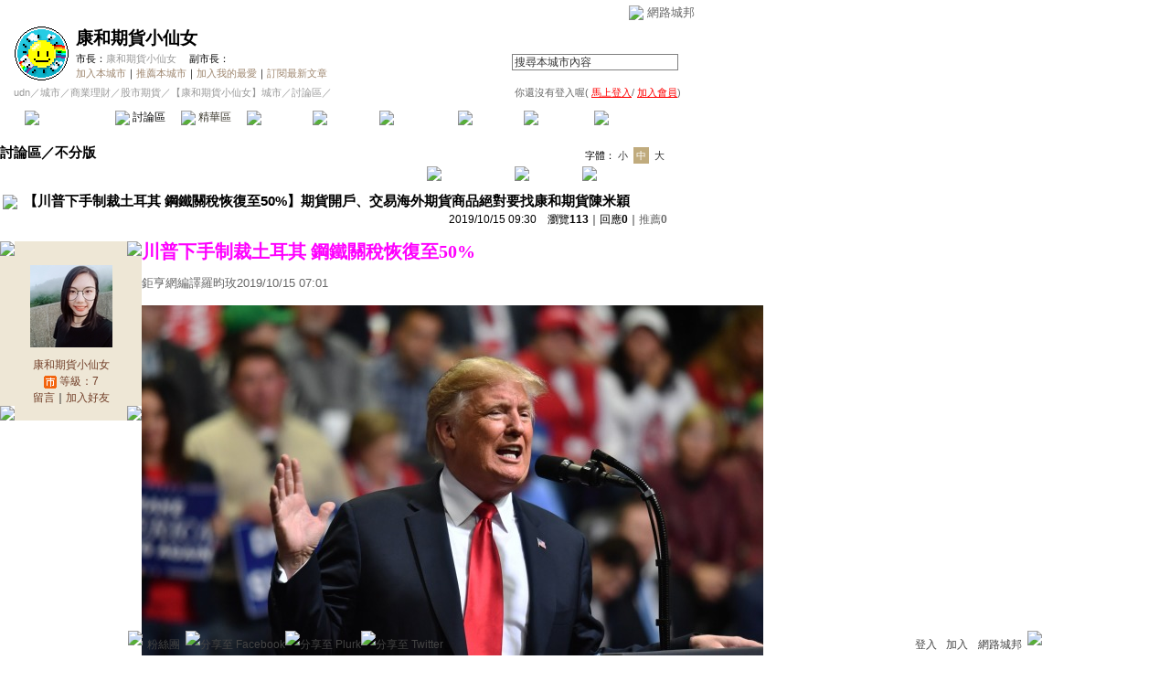

--- FILE ---
content_type: text/html;charset=UTF-8
request_url: https://city.udn.com/75025/6463011
body_size: 13609
content:







<html>
<head>
<meta http-equiv="Content-Type" content="text/html; charset=UTF-8">
<meta http-equiv="imagetoolbar" content="no">
<title>【川普下手制裁土耳其 鋼鐵關稅恢復至50%】期貨開戶、交易海外期貨商品絕對要找康和期貨陳米穎 - 康和期貨小仙女 - udn城市</title>
<link rel="canonical" href="https://city.udn.com/75025/6463011"/>
<link href="/community/img/css/orange02.css" rel="stylesheet" type="text/css">
<script language="JavaScript" type="text/JavaScript">
<!--

function clickIE4(){
if (event.button==2){
return false;
}
}

function clickNS4(e){
if (document.layers||document.getElementById&&!document.all){
if (e.which==2||e.which==3){
return false;
}
}
}

if (document.layers){
document.captureEvents(Event.MOUSEDOWN);
document.onmousedown=clickNS4;
}
else if (document.all&&!document.getElementById){
document.onmousedown=clickIE4;
}

document.oncontextmenu=new Function("return false")

function disableselect(e){
return false
}

function reEnable(){
return true
}

//if IE4+
document.onselectstart=new Function ("return false")

//if NS6
if (window.sidebar){
document.onmousedown=disableselect
document.onclick=reEnable
}

function changeFontSize(type) {
	document.getElementById('fs' + type).className='font-size-over';
	if(type == 'S') {
			size = 13;
			document.getElementById('fsM').className='font-size';
			document.getElementById('fsB').className='font-size';
			setCookie("cityFS","S",false,"/","","","null");
	}
	if(type == 'M') {
			size = 15;
			document.getElementById('fsS').className='font-size';
			document.getElementById('fsB').className='font-size';
			setCookie("cityFS","M",false,"/","","","null");
	}
	if(type == 'B') {
			size = 17;
			document.getElementById('fsS').className='font-size';
			document.getElementById('fsM').className='font-size';
			setCookie("cityFS","B",false,"/","","","null");
	}
	document.getElementById('maintopic').style.fontSize=size+'px';
	document.getElementById('mainbody').style.fontSize=size+'px';
	for (i = 0; i < 0; i++) {
		document.getElementById('reptopic' + i).style.fontSize=size+'px';
		document.getElementById('repbody' + i).style.fontSize=size+'px';
	}
}

function select_all() {
	if(document.manageReplyForm.f_ARTICLE_ID) {
		if(document.manageReplyForm.f_ARTICLE_ID[0]==null) {
			document.manageReplyForm.f_ARTICLE_ID.checked=true;
		} else {
			var len=document.manageReplyForm.f_ARTICLE_ID.length;
			for(var i=0;i<len;i++) {
				document.manageReplyForm.f_ARTICLE_ID[i].checked=true;
			}
		}
	}
}

function cancel_all() {
	if(document.manageReplyForm.f_ARTICLE_ID) {
		if(document.manageReplyForm.f_ARTICLE_ID[0]==null) {
			document.manageReplyForm.f_ARTICLE_ID.checked=false;
		} else {
			var len=document.manageReplyForm.f_ARTICLE_ID.length;
			for(var i=0;i<len;i++) {
				document.manageReplyForm.f_ARTICLE_ID[i].checked=false;
			}
		}
	}
}

function reply() {
	document.funcTopicForm.action = "https://city.udn.com/forum/reply.jsp?no=75025&aid=6463011";
	document.funcTopicForm.submit();
}

function replyto() {
	document.funcTopicForm.action = "https://city.udn.com/forum/reply.jsp?no=75025&aid=6463011&f_AUTHOR=chmiy0905785926&f_AUTHOR_STATUS=C&f_fun=TO&f_AUTHOR_NICK=%E5%BA%B7%E5%92%8C%E6%9C%9F%E8%B2%A8%E5%B0%8F%E4%BB%99%E5%A5%B3";
	document.funcTopicForm.submit();
}

function replyto_rep(author, status) {
	document.funcTopicForm.action = "https://city.udn.com/forum/reply.jsp?no=75025&aid=6463011&f_AUTHOR=" + author + "&f_AUTHOR_STATUS=" + status + "&f_fun=TO";
	document.funcTopicForm.submit();
}

function pushArt( s_url ) {	
	window.location.href = s_url;
}

function forward() {
	document.funcTopicForm.action = "https://city.udn.com/forum/forward.jsp?f_CODE=1768619573145";
	document.funcTopicForm.submit();
}
 
function forward_rep(aid, subject) {
	document.funcTopicForm.f_ARTICLE_ID.value = aid;
	document.funcTopicForm.f_SUBJECT.value = subject;
	document.funcTopicForm.action = "https://city.udn.com/forum/forward.jsp";
	document.funcTopicForm.submit();
}

function printart(aid) {
	document.funcTopicForm.target="_blank";
	document.funcTopicForm.f_ARTICLE_ID.value = aid;
	document.funcTopicForm.action = "https://city.udn.com/forum/print.jsp";
	document.funcTopicForm.submit();
}

function collectart(aid, raid, subj, author) {
	document.addBookmark.f_SITE_NAME.value = subj;
	if ( raid == 0 ) {
		document.addBookmark.f_SITE_URL.value = "https://city.udn.com/75025/" + aid;
	} else {
		document.addBookmark.f_SITE_URL.value = "https://city.udn.com/75025/" + aid + "?raid=" + raid + "#rep" + raid;
	}
	document.addBookmark.f_SITE_MEMO.value = author;
	document.addBookmark.url.value = document.addBookmark.f_SITE_URL.value;
	document.addBookmark.submit();
}

function check() {
	if(document.manageReplyForm.f_ARTICLE_ID) {
		if(document.manageReplyForm.f_ARTICLE_ID[0]==null) {
			if(document.manageReplyForm.f_ARTICLE_ID.checked) return true;
		} else {
			var len=document.manageReplyForm.f_ARTICLE_ID.length;
			for(var i=0;i<len;i++) {
				if(document.manageReplyForm.f_ARTICLE_ID[i].checked) return true;
			}
		}
	}
	return false;
}

function delreply() {
	flag = 0;
	//檢查有無勾選項目
	if(!check()) {
  	alert("請選擇項目");
  	flag = 1;
  }
  if(flag == 0) {
  	document.manageReplyForm.f_fun.value = "DEL";  	
		document.manageReplyForm.action = "https://city.udn.com/forum/delete.jsp";
		document.manageReplyForm.submit();
	}
}

function fontset() {
	if (GetCkValue("cityFS") != "") changeFontSize(GetCkValue("cityFS"));
}

function showDate(dataStr) {
	if(dataStr.length>=16) {
		document.write(dataStr.substring(0,10) + ' ' + dataStr.substring(11,16));
	} else {
		document.write(dataStr);
	}
}

function delRecord( s_url ) {
  if ( !window.confirm( "確定要刪除文章嗎 ?" ) ) return;
  window.location.href=s_url;
}
//-->
</script>
<script language="javascript1.2" src="/js/showpopuptext.js"></script>
<script language="javascript1.2" src="/js/help.js"></script>
<script language="javascript1.2" src="/community/js/cookieSetup.js"></script>
<script language="javascript1.2" src="/community/js/city_tynt.js"></script>

<!-- Begin comScore Tag -->
<script>
  var _comscore = _comscore || [];
  _comscore.push({ c1: "2", c2: "7390954" });
  (function() {
    var s = document.createElement("script"), el = document.getElementsByTagName("script")[0]; s.async = true;
    s.src = (document.location.protocol == "https:" ? "https://sb" : "http://b") + ".scorecardresearch.com/beacon.js";
    el.parentNode.insertBefore(s, el);
  })();
</script>
<noscript>
  <img src="http://b.scorecardresearch.com/p?c1=2&c2=7390954&cv=2.0&cj=1" />
</noscript>
<!-- End comScore Tag -->
<script src="https://p.udn.com.tw/upf/static/common/udn-fingerprint.umd.js?2024112501"></script>
<script>function getCookie(name) {
 var value = "; " + document.cookie;
 var parts = value.split("; " + name + "=");
 if (parts.length == 2) return parts.pop().split(";").shift();
}
var _ga = getCookie('_ga');
var _gaA = _ga.split(".");
var google_id = '';
for (i=2;i<_gaA.length;i++) google_id = google_id+_gaA[i]+'.';
var user_id = getCookie("udnland");
if (typeof user_id === 'undefined') user_id = '';
google_id = google_id.substring(0,google_id.length-1);</script><script>var cat = "[]";
cat = ['blog_city','blog','','',''];
var auth_type = "未登入";
if(user_id != ""){
 auth_type = "已登入_會員";
}
window.dataLayer = window.dataLayer || [];  
dataLayer.push({
 'user_id': user_id,
 'google_id': google_id,
 'cat': cat,
 'content_tag': '',
 'auth_type': auth_type,
 'publication_date': '',
 'content_level':'',
 'ffid': JSON.parse(localStorage.getItem('UDN_FID'))?.FFID,
 'dfid': JSON.parse(localStorage.getItem('UDN_FID'))?.DFID 
});
</script><!-- Data Layer --><!-- Google Tag Manager -->
<script>(function(w,d,s,l,i){w[l]=w[l]||[];w[l].push({'gtm.start':
new Date().getTime(),event:'gtm.js'});var f=d.getElementsByTagName(s)[0],
j=d.createElement(s),dl=l!='dataLayer'?'&l='+l:'';j.async=true;j.src=
'https://www.googletagmanager.com/gtm.js?id='+i+dl;f.parentNode.insertBefore(j,f);
})(window,document,'script','dataLayer','GTM-MZ7WJTV');</script>
<!-- End Google Tag Manager -->
<script>
async function fetchData() {
  try {
    const response = await fetch('/v1/getCK.jsp');
    if (response.ok) {
      return await response.text();
    } else {
      throw new Error('Network response was not ok.');
    }
  } catch (error) {
    console.error('There was a problem with the fetch operation:', error);
  }
}

function analyCookies() {
  let cookies = document.cookie.split(';');
  let cookieList = [];

  for (let i = 0; i < cookies.length; i++) {
    let cookie = cookies[i].trim();
    let [name, value] = cookie.split('=');
    let size = cookie.length;
    cookieList.push({ name, value, size });
  }

  return cookieList;
}

function getTotalCookieSize(cookieList) {
  let totalSize = 0;

  for (let i = 0; i < cookieList.length; i++) {
    totalSize += cookieList[i].size;
  }

  return totalSize;
}

function deleteLargestCookie(cookieList) {
  let largestSize = 0;
  let largestIndex = -1;

  for (let i = 0; i < cookieList.length; i++) {
    if (cookieList[i].size > largestSize) {
      largestSize = cookieList[i].size;
      largestIndex = i;
    }
  }

  if (largestIndex !== -1) {
    document.cookie = cookieList[largestIndex].name + '=; expires=Thu, 01 Jan 1970 00:00:00 UTC; path=/; domain=udn.com;';
  }
}

(async () => {

  let cookieList = analyCookies();
  let totalSize = getTotalCookieSize(cookieList);

  if (totalSize > 7000) {
     await fetchData();   
    deleteLargestCookie(cookieList);
  }
})();

</script>

</head>
<body onLoad="fontset();">

<!-- header start -->

<script language="JavaScript" type="text/JavaScript">
<!--
function MM_reloadPage(init) {  //reloads the window if Nav4 resized
  if (init==true) with (navigator) {if ((appName=="Netscape")&&(parseInt(appVersion)==4)) {
    document.MM_pgW=innerWidth; document.MM_pgH=innerHeight; onresize=MM_reloadPage; }}
  else if (innerWidth!=document.MM_pgW || innerHeight!=document.MM_pgH) location.reload();
}
MM_reloadPage(true);
//-->
</script>
<script language="JavaScript" type="text/JavaScript">
<!--
function MM_findObj(n, d) { //v4.01
  var p,i,x;  if(!d) d=document; if((p=n.indexOf("?"))>0&&parent.frames.length) {
    d=parent.frames[n.substring(p+1)].document; n=n.substring(0,p);}
  if(!(x=d[n])&&d.all) x=d.all[n]; for (i=0;!x&&i<d.forms.length;i++) x=d.forms[i][n];
  for(i=0;!x&&d.layers&&i<d.layers.length;i++) x=MM_findObj(n,d.layers[i].document);
  if(!x && d.getElementById) x=d.getElementById(n); return x;
}

function MM_showHideLayers() { //v6.0
  var i,p,v,obj,args=MM_showHideLayers.arguments;
  for (i=0; i<(args.length-2); i+=3) if ((obj=MM_findObj(args[i]))!=null) { v=args[i+2];
    if (obj.style) { obj=obj.style; v=(v=='show')?'visible':(v=='hide')?'hidden':v; }
    obj.visibility=v; }
}
//-->
</script>
<script language="JavaScript1.2" src="https://g.udn.com/community/js/js2007/style_display.js"></script>
<div id="container">
<div id="top_bg"></div>
<div id="top"> 
    <table border="0" cellspacing="0" cellpadding="0" id="top_bar">
      <tr> 
        <td width="480"><div id="ad_link"><iframe id="AdFrame" marginwidth="0" marginheight="0" frameborder="0" scrolling="no" src="https://g.udn.com.tw/html/ad_path.htm" width="460" height="25" allowTransparency></iframe></div></td>
        <td><a href="http://udn.com"><img src="https://g.udn.com/community/img/common_all/logo_icon.gif" border="0" align="absmiddle"></a> 
          <span id="common"><a href="http://blog.udn.com" title="原導覽選單已整合至下方置底工具列，歡迎多加使用！">網路城邦</a></span></span></td>
      </tr>
    </table>
</div>
</div>
<table width="760" border="0" cellpadding="0" cellspacing="0"> 
<tr> 
<td width="15"></td> 
<td>
<table width="730" border="0" cellpadding="0" cellspacing="0" class="font-size11"> 
<tr> 
<td height="28" colspan="2"></td> 
</tr> 
<tr> 
<td>
<table border="0" cellpadding="0" cellspacing="0" class="font-size11"> 
<tr> 
<td rowspan="3"><a href="https://city.udn.com/24825" class="nav">

<img src="https://g.udn.com.tw/community/img/city_all/cityimg/nat_d01_l.gif" alt="回本城市首頁" width="60" height="60" border="0">

</a></td> 
<td width="8" rowspan="3"></td> 
<td valign="bottom" class="font-size19"><a href="https://city.udn.com/24825" class="city-name">康和期貨小仙女</a></td>
</tr> 

<tr>
<td valign="top" class="no-nl"><font class="main-text">市長：</font><a href="https://blog.udn.com/chmiy0905785926/detail" class="city-text1" alt="chmiy0905785926">康和期貨小仙女</a>
　<font class="main-text">副市長：</font>

</td>
</tr>

<script language="JavaScript" type="text/JavaScript">
<!--
function member_out() {
  if ( window.confirm( "確定要退出城市嗎?" ) != true ) return;
  window.location.href= "https://city.udn.com/member_out.jsp?f_GID=24825&f_CODE=1768619573146";
}
//-->
</script>
<tr> 
<td valign="top" class="city-text2"><a href="https://city.udn.com/apply.jsp?gid=24825" class="city-text2">加入本城市</a><a href="javascript:;" onClick="h('20103')"><img style="display:none" src="https://g.udn.com/community/img/common_all/help.gif" hspace="3" align="absmiddle" border="0"></a><span class="main-text">｜</span><a href="https://city.udn.com/push_city.jsp?gid=24825&176861=1768619573146" class="city-text2">推薦本城市</a><a href="javascript:;" onClick="h('20106')"><img style="display:none" src="https://g.udn.com/community/img/common_all/help.gif" hspace="3" align="absmiddle" border="0"></a><span class="main-text">｜</span><a href="javascript:window.location.href='https://blog.udn.com/favor/post.jsp?gid=24825&url='+window.location.href" class="city-text2">加入我的最愛</a><a href="javascript:;" onClick="h('11301')"><img style="display:none" src="https://g.udn.com/community/img/common_all/help.gif" hspace="3" align="absmiddle" border="0"></a><span class="main-text">｜</span><a href="https://blog.udn.com/order_city.jsp?gid=24825&f_CODE=1768619573146" class="city-text2">訂閱最新文章</a><a href="javascript:;" onClick="h('11501')"><img style="display:none" src="https://g.udn.com/community/img/common_all/help.gif" hspace="3" align="absmiddle" border="0"></a></td> 
</tr>  
</table></td> 
<td align="right" valign="top" class="font-size11">
<table border="0" cellpadding="0" cellspacing="0" class="font-size11"> 
<form name="form1" method="post" action="https://city.udn.com/search/search.jsp"> 
<tr> 
<td height="31" colspan="5"></td> 
</tr> 
<tr align="right"> 
<td colspan="5" valign="bottom" nowrap class="nav">
                    <input name="Keywords" type="text" class="inputs" id="Keywords" onFocus="if(this.value.indexOf('輸')!=-1) if(this.style.backgroundColor='#FFFCE5')this.value=''" onBlur="if(this.value=='') if(this.style.backgroundColor='#FFFFFF')this.value='輸入關鍵字搜尋本城市內容'" onMouseOver="this.focus()" value="搜尋本城市內容" size="24"> 
<INPUT TYPE=HIDDEN NAME="cityblog" VALUE="康和期貨小仙女">
<input name="dtime" type="hidden" value="all" >
<input name="select" type="hidden" value="9" >
<input name="header_go" type="image" src="https://g.udn.com/community/img/common_orange02/header_go.gif" border="0" align="absmiddle"><a href="javascript:;" onClick="h('12104')"><img style="display:none" src="https://g.udn.com/community/img/common_all/help.gif" hspace="3" align="absmiddle" border="0"></a></td> 
</tr> 
</form> 
</table>
</td> 
</tr> 
<tr> 
<td height="5" colspan="2"></td> 
</tr> 
<tr> 
<td colspan="2">
<table width="100%" border="0" cellpadding="0" cellspacing="0" class="font-size11"> 
<tr> 
<td class="city-text"><a href="http://udn.com/" class="city-text1">udn</a>／<a href="https://city.udn.com" class="city-text1">城市</a>／<a href="https://city.udn.com/category.jsp?f_TYPE=gb" class="city-text1">商業理財</a>／<a href="https://city.udn.com/category.jsp?f_TYPE=gb2" class="city-text1">股市期貨</a>／<a href="https://city.udn.com/24825" class="city-text1">【康和期貨小仙女】城市</a>／討論區／</td>
<td align="right" class="nav">你還沒有登入喔(
<a href="javascript:window.location.href='http://member.udn.com/member/login.jsp?site=city&redirect='+window.location.href" class="nav"><span class="manage">馬上登入</span></a>/
<a href="http://member.udn.com/member/ShowMember" class="nav"><span class="manage">加入會員</span></a>)
<a href="javascript:;" onClick="h('10102')"><img style="display:none" src="https://g.udn.com/community/img/common_all/help.gif" hspace="3" align="absmiddle" border="0"></a></td> 
</tr> 
</table>
</td> 
</tr> 
<tr> 
<td height="2" colspan="2"></td> 
</tr> 
</table>
</td> 
<td width="15"></td> 
</tr> 
<tr> 
<td width="15" background="https://g.udn.com/community/img/city_orange02/menus_bg.gif"></td> 
<td>
<table width="100%" border="0" cellpadding="0" cellspacing="0" class="font-size12"> 
<tr align="center"> 
<td height="35" class="menus-bg" onClick="window.open('https://city.udn.com/24825','_self');" onMouseOver="this.className='menus-bg-over'" onMouseOut="this.className='menus-bg'"><img src="https://g.udn.com/community/img/common_orange02/arrow.gif" align="absmiddle"> 本城市首頁</td> 
<td class="menus-bg-over" onClick="window.open('https://city.udn.com/75025/forum','_self');" ><img src="https://g.udn.com/community/img/common_orange02/arrow.gif" align="absmiddle"> 討論區</td> 
<td class="menus-bg-na" ><img src="https://g.udn.com/community/img/common_orange02/arrow.gif" align="absmiddle"> 精華區</td> 
<td class="menus-bg" onClick="window.open('https://city.udn.com/24825/vote','_self');" onMouseOver="this.className='menus-bg-over'" onMouseOut="this.className='menus-bg'"><img src="https://g.udn.com/community/img/common_orange02/arrow.gif" align="absmiddle"> 投票區</td> 
<td class="menus-bg" onClick="window.open('https://city.udn.com/24825/album','_self');" onMouseOver="this.className='menus-bg-over'" onMouseOut="this.className='menus-bg'"><img src="https://g.udn.com/community/img/common_orange02/arrow.gif" align="absmiddle"> 影像館</td> 
<!--
<td class="menus-bg" onClick="window.open('https://city.udn.com/file/index.jsp?gid=24825','_self');" onMouseOver="this.className='menus-bg-over'" onMouseOut="this.className='menus-bg'"><img src="https://g.udn.com/community/img/common_orange02/arrow.gif" align="absmiddle"> 檔案庫</td>
--> 
<td class="menus-bg" onClick="window.open('https://city.udn.com/24825/link','_self');" onMouseOver="this.className='menus-bg-over'" onMouseOut="this.className='menus-bg'"><img src="https://g.udn.com/community/img/common_orange02/arrow.gif" align="absmiddle"> 推薦連結</td> 
<!--<td class="menus-bg" onClick="window.open('####','_self');" onMouseOver="this.className='menus-bg-over'" onMouseOut="this.className='menus-bg'"><img src="https://g.udn.com/community/img/common_orange02/arrow.gif" align="absmiddle"> 行事曆</td> -->
<td class="menus-bg" onClick="window.open('https://city.udn.com/24825/board','_self');" onMouseOver="this.className='menus-bg-over'" onMouseOut="this.className='menus-bg'"><img src="https://g.udn.com/community/img/common_orange02/arrow.gif" align="absmiddle"> 公告區</td> 
<td class="menus-bg" onClick="window.open('https://city.udn.com/24825/guestbook','_self');" onMouseOver="this.className='menus-bg-over'" onMouseOut="this.className='menus-bg'"><img src="https://g.udn.com/community/img/common_orange02/arrow.gif" align="absmiddle"> 訪客簿</td> 
<td class="menus-bg" onClick="window.open('https://city.udn.com/24825/cityhall','_self');" onMouseOver="this.className='menus-bg-over'" onMouseOut="this.className='menus-bg'"><img src="https://g.udn.com/community/img/common_orange02/arrow.gif" align="absmiddle"> 市政中心 <span class="font-size10" alt="待處理事件">(0)</span></td> 
</tr> 
</table>
</td> 
<td width="15" background="https://g.udn.com/community/img/city_orange02/menus_bg.gif"></td> 
</tr> 
<tr>
<td height="5" colspan="3"></td>
</tr>
</table> 
<map name="code" id="code">
<kanhanbypass><area shape="rect" coords="0,3,13,16" href="http://blog.udn.com/"></kanhanbypass>
<area shape="rect" coords="23,3,36,16" href="http://gb.udn.com/gb/blog.udn.com">
</map>


<!-- header end -->

<!-- main start -->
<table width="760" border="0" cellspacing="0" cellpadding="0">
<tr>
<td width="15" rowspan="2"></td> 
<td>
<!-- 換頁 start -->
<table width="730" border="0" cellpadding="0" cellspacing="0" class="font-size11">
<tr>
<td height="5" colspan="2"></td>
</tr>
<tr valign="bottom">

<td class="font-size15"><a href="https://city.udn.com/75025/forum" class="main-topic">討論區</a><a href="javascript:;" onClick="h('20201')"><img style="display:none" src="https://g.udn.com/community/img/common_all/help.gif" hspace="3" align="absmiddle" border="0"></a><span class="main-topic">／</span><a href="https://city.udn.com/75025/forum?cate_no=112351" class="main-topic">不分版</a><a href="javascript:;" onClick="h('20202')"><img style="display:none" src="https://g.udn.com/community/img/common_all/help.gif" hspace="3" align="absmiddle" border="0"></a></td>
<td align="right" class="main-text">字體：<a href="javascript:changeFontSize('S');" class="font-size" id="fsS">小</a> <a href="javascript:changeFontSize('M');" class="font-size-over" id="fsM">中</a> <a href="javascript:changeFontSize('B');" class="font-size" id="fsB">大</a><a href="javascript:;" onClick="h('12108')"><img style="display:none" src="https://g.udn.com/community/img/common_all/help.gif" hspace="3" align="absmiddle" border="0"></a></td>
</tr>
<tr>
<td height="3" colspan="2"></td>
</tr>
<tr>
<td colspan="2" align="right" class="main-text">
<a href="https://city.udn.com/forum/to_article.jsp?to=prev&no=75025&aid=6463011&tpno=-1&cate_no=0" class="nav"><img src="https://g.udn.com/community/img/common_orange02/page_pre.gif" alt="上一個討論主題" border="0" align="absmiddle"></a>
<a href="https://city.udn.com/75025/forum?cate_no=0&pno=" class="nav"><img src="https://g.udn.com/community/img/common_orange02/page_list.gif" alt="回文章列表" border="0" align="absmiddle"></a> 
<a href="https://city.udn.com/forum/to_article.jsp?to=next&no=75025&aid=6463011&tpno=-1&cate_no=0" class="nav"><img src="https://g.udn.com/community/img/common_orange02/page_next.gif" alt="下一個討論主題" border="0" align="absmiddle"></a>
</td>
</tr>

<tr>
<td height="5" colspan="2"></td>
</tr>
<tr> 
<td height="1" colspan="2" background="https://g.udn.com/community/img/common_all/line_dot.gif"></td> 
<tr>
<td height="5" colspan="2"></td>
</tr>
</table>
<!-- 換頁 end-->

<!-- 主題文章 start -->
<!-- 主題文章標題 start -->
<table width="730" border="0" cellpadding="0" cellspacing="0" class="font-size15">
<tr valign="bottom">
<td colspan="2" class="main-topic"> 

<img src="https://g.udn.com/community/img/common_all/emotion/udn001.gif" align="absmiddle" hspace="3">

<span id="maintopic">【川普下手制裁土耳其 鋼鐵關稅恢復至50%】期貨開戶、交易海外期貨商品絕對要找康和期貨陳米穎
</span>
</td>
</tr>
<tr class="font-size12">

<td align="right" class="main-text" nowrap><script>showDate("2019/10/15 09:30:23 09:30:23")</script>　瀏覽<strong>113</strong><a href="javascript:;" onClick="h('20203')"><img style="display:none" src="https://g.udn.com/community/img/common_all/help.gif" hspace="3" align="absmiddle" border="0"></a>｜回應<strong>0</strong><a href="javascript:;" onClick="h('10207')"><img style="display:none" src="https://g.udn.com/community/img/common_all/help.gif" hspace="3" align="absmiddle" border="0"></a>｜<a href="https://city.udn.com/rank/forum_rank.jsp?f_ORDER_BY=P" class="main-text">推薦<strong>0</strong></a><a href="javascript:;" onClick="h('10208')"><img style="display:none" src="https://g.udn.com/community/img/common_all/help.gif" hspace="3" align="absmiddle" border="0"></a></td>
</tr>
</table>
<!-- 主題文章標題 end -->
<!-- 主題文章內文 start -->
<table width="730" border="0" cellpadding="0" cellspacing="0" class="font-size15">
<tr> 
<td height="15" colspan="2"></td>
</tr>
<tr> 
<td width="170" valign="top">
<table width="155" border="0" cellpadding="0" cellspacing="0" class="font-size12">
<tr> 
<td width="10" height="10" valign="top"><img src="https://g.udn.com/community/img/common_orange02/corner_a01.gif"></td>
<td class="panel-bg"></td>
<td width="10" height="10" align="right" valign="top"><img src="https://g.udn.com/community/img/common_orange02/corner_a02.gif"></td>
</tr>
<tr class="panel-bg"> 
<td></td>
<td align="center"><a href="https://blog.udn.com/chmiy0905785926" class="nav"><img src="https://g.udn.com.tw/upfiles/B_CH/chmiy0905785926/PSN_MAIN/f_chmiy0905785926_2.jpg" width="90" height="90" vspace="10" border="0"></a><br>
<a href="https://blog.udn.com/chmiy0905785926/detail" class="panel-text" alt="chmiy0905785926">康和期貨小仙女</a><br>
<span class="panel-text">
<img src="/community/img/city_orange02/user_citizen.gif" width="14" height="14" align="absmiddle"> 
等級：7</span><br>
<a href="https://blog.udn.com/guestbook/post.jsp?uid=chmiy0905785926" class="panel-text">留言</a>｜<a href="javascript:window.location.href='https://blog.udn.com/friend/post.jsp?addid=chmiy0905785926&url='+window.location.href" class="panel-text">加入好友</a></td>
<td></td>
</tr>
<tr> 
<td width="10" height="10" valign="bottom"><img src="https://g.udn.com/community/img/common_orange02/corner_a03.gif"></td>
<td class="panel-bg"></td>
<td width="10" height="10" align="right" valign="bottom"><img src="https://g.udn.com/community/img/common_orange02/corner_a04.gif"></td>
</tr>
</table>
</td>
<td width="560" valign="top" class="main-title"><span id="mainbody">
<p style="margin:0px 0px 1em;padding:0px;color:#666666;font-size:13px;font-family:&#39;helvetica&#39; , &#39;arial&#39; , &#39;lihei pro&#39; , &#39;pmingliu&#39; , sans-serif"><span style="color:#ff00ff"><strong><span style="font-size:20px"><span style="font-family:&#39;新細明體&#39;">川普下手制裁土耳其 鋼鐵關稅恢復至50%</span></span></strong></span></p>
<p style="margin:0px 0px 1em;padding:0px;color:#666666;font-size:13px;font-family:&#39;helvetica&#39; , &#39;arial&#39; , &#39;lihei pro&#39; , &#39;pmingliu&#39; , sans-serif">鉅亨網編譯羅昀玫2019/10/15 07:01</p>
<p style="margin:0px 0px 1em;padding:0px;color:#666666;font-size:13px;font-family:&#39;helvetica&#39; , &#39;arial&#39; , &#39;lihei pro&#39; , &#39;pmingliu&#39; , sans-serif"><span class="cke_widget_wrapper cke_widget_inline cke_image_nocaption cke_widget_selected"><img src="https://cimg.cnyes.cool/prod/news/4395925/l/9106cbdc60a64ef92255c3d219613e5f.jpg" title="" class="cke_widget_element" /><span class="cke_image_resizer" title="拖曳以改變大小">​</span></span></p>
<p>美國總統川普週一 (14 日) 簽署了一項制裁土耳其現任和前任官員的行政命令&#xff0c;並將土耳其鋼鐵關稅提高 50% (即 5 月下調關稅前的水平) &#xff0c;立即中止了與土國的貿易談判。</p>
<p>川普發布一份聲明表示&#xff1a;「如果土耳其領導人繼續走這條危險和破壞性的道路&#xff0c;我準備迅速摧毀土耳其的經濟。」</p>
<p>川普提到&#xff0c;這項行政命令將使美國能夠對可能參與侵犯人權行為的現任或前任土耳其官員實施制裁&#xff0c;他將批准諸如封鎖財產、禁止入境美國等制裁措施。</p>
<p>川普將土耳其進口鋼材關稅提高 50%&#xff0c;並立即停止與土耳其對 1000 億美元貿易協議進行的談判。</p>
<p>早前&#xff0c;法國和德國宣布向土國停止提供軍事和情報援助&#xff0c;歐盟警告土耳其將實施制裁。</p>
<p>土耳其對敘利亞東北部發動進攻後&#xff0c;土耳其軍方稱&#xff0c;跨境軍事進攻已導致數百名恐怖分子死亡。</p>
<p>受此美歐相繼對土國採取行動影響&#xff0c;土耳其里拉走跌&#xff0c;截稿前暫報 1 美元兌 5.9283 里拉。</p>
<p style="margin:0px 0px 1em;padding:0px;color:#666666;font-size:13px;font-family:&#39;helvetica&#39; , &#39;arial&#39; , &#39;lihei pro&#39; , &#39;pmingliu&#39; , sans-serif">資料來源: <a href="https://news.cnyes.com/news/id/4395925?exp&#61;a" style="color:#0782c1">https://news.cnyes.com/news/id/4395925?exp&#61;a</a></p>
<p style="margin:0px 0px 1em;padding:0px;color:#666666;font-size:13px;font-family:&#39;helvetica&#39; , &#39;arial&#39; , &#39;lihei pro&#39; , &#39;pmingliu&#39; , sans-serif"></p>
<p style="margin:0px 0px 1em;padding:0px;color:#666666;font-size:13px;font-family:&#39;helvetica&#39; , &#39;arial&#39; , &#39;lihei pro&#39; , &#39;pmingliu&#39; , sans-serif"></p>
<p style="margin:0px 0px 1em;padding:0px;color:#666666;font-size:13px;font-family:&#39;helvetica&#39; , &#39;arial&#39; , &#39;lihei pro&#39; , &#39;pmingliu&#39; , sans-serif"></p>
<p style="margin:0px 0px 1em;padding:0px;color:#666666;font-size:13px;font-family:&#39;helvetica&#39; , &#39;arial&#39; , &#39;lihei pro&#39; , &#39;pmingliu&#39; , sans-serif"><span style="font-family:&#39;helvetica&#39; , &#39;arial&#39; , &#39;lihei pro&#39; , &#39;pmingliu&#39; , sans-serif">&lt;以上為新聞轉貼&#xff0c;不代表任何投資建議&gt;</span></p>
<p></p>
<div class="fb-quote fb_iframe_widget" style="margin:0px;padding:0px;display:inline-block;position:absolute;font-size:13px;background:transparent;letter-spacing:1px;font-family:&#39;meiryo&#39; , &#39;meiryo ui&#39; , &#39;microsoft jhenghei ui&#39; , &#39;microsoft jhenghei&#39; , sans-serif;border:none;outline:0px;vertical-align:baseline;left:693px"></div>
<div class="fb-quote fb_iframe_widget" style="margin:0px;padding:0px;display:inline-block;position:absolute;font-size:13px;background:transparent;letter-spacing:1px;font-family:&#39;meiryo&#39; , &#39;meiryo ui&#39; , &#39;microsoft jhenghei ui&#39; , &#39;microsoft jhenghei&#39; , sans-serif;border:none;outline:0px;vertical-align:baseline;left:714px"></div>
<p></p>
<p style="margin:0px 0px 1em;padding:0px;color:#666666;font-size:13px;font-family:&#39;helvetica&#39; , &#39;arial&#39; , &#39;lihei pro&#39; , &#39;pmingliu&#39; , sans-serif"><span style="color:#46871a"><strong><span style="font-size:24px">各種國外期貨商品手續費降價優惠活動!!等您來問!!!</span></strong></span></p>
<p style="margin:0px 0px 1em;padding:0px;color:#666666;font-size:13px;font-family:&#39;helvetica&#39; , &#39;arial&#39; , &#39;lihei pro&#39; , &#39;pmingliu&#39; , sans-serif"><strong>小道瓊手續費 摩台指手續費 A50指數 小日經期貨 輕原油手續費</strong></p>
<p style="margin:0px 0px 1em;padding:0px;color:#666666;font-size:13px;font-family:&#39;helvetica&#39; , &#39;arial&#39; , &#39;lihei pro&#39; , &#39;pmingliu&#39; , sans-serif"><strong>澳幣期貨 小歐元期貨 農產品類 能源類</strong></p>
<p style="margin:0px 0px 1em;padding:0px;color:#666666;font-size:13px;font-family:&#39;helvetica&#39; , &#39;arial&#39; , &#39;lihei pro&#39; , &#39;pmingliu&#39; , sans-serif"><span style="color:#000000"><strong><span style="font-size:20px"><span style="background-color:#fca544">想了解海外期貨訊息或洽詢手續費優惠價</span></span></strong></span></p>
<p style="margin:0px 0px 1em;padding:0px;color:#666666;font-size:13px;font-family:&#39;helvetica&#39; , &#39;arial&#39; , &#39;lihei pro&#39; , &#39;pmingliu&#39; , sans-serif"><span style="color:#000000"><strong><span style="font-size:20px"><span style="background-color:#fca544">請加LINE:chmiy 或撥打電話0905785926</span></span></strong></span></p>
<p style="margin:0px 0px 1em;padding:0px;color:#666666;font-size:13px;font-family:&#39;helvetica&#39; , &#39;arial&#39; , &#39;lihei pro&#39; , &#39;pmingliu&#39; , sans-serif"><strong><span style="font-size:24px"><a href="http://line.me/ti/p/kSnP9tqHcA" target="_blank" style="color:#0099ff"><span style="color:#ff0000">點此光速洽詢【價降優惠活動-海外期貨手續費】</span></a></span></strong><a href="http://line.me/ti/p/kSnP9tqHcA" target="_blank" style="color:#0099ff"><strong><span style="color:#ff0000"><span style="font-size:24px">:</span></span></strong></a><span style="font-size:24px"><a href="http://line.me/ti/p/kSnP9tqHcA" style="color:#0099ff">http://line.me/ti/p/kSnP9tqHcA</a></span></p>
<p style="margin:0px 0px 1em;padding:0px;color:#666666;font-family:&#39;verdana&#39;;font-size:small">❀康和期貨股份有限公司❀</p>
<p style="margin:0px 0px 1em;padding:0px;color:#666666;font-family:&#39;verdana&#39;;font-size:small">業務員&#xff1a;陳米穎</p>
<p style="margin:0px 0px 1em;padding:0px;color:#666666;font-family:&#39;verdana&#39;;font-size:small">手機&#xff1a;0905-785-926</p>
<p style="margin:0px 0px 1em;padding:0px;color:#666666;font-family:&#39;verdana&#39;;font-size:small">專線&#xff1a;02-2717-0551</p>
<p style="margin:0px 0px 1em;padding:0px;color:#666666;font-family:&#39;verdana&#39;;font-size:small">電話&#xff1a;02-2717-1339分機&#xff1a;362</p>
<p style="margin:0px 0px 1em;padding:0px;color:#666666;font-family:&#39;verdana&#39;;font-size:small">Line ID&#xff1a;chmiy</p>
<p style="margin:0px 0px 1em;padding:0px;color:#666666;font-family:&#39;verdana&#39;;font-size:small">E-mail&#xff1a;mi-ying.chen&#64;concords.com.tw</p>
<p style="margin:0px 0px 1em;padding:0px;color:#666666;font-family:&#39;verdana&#39;;font-size:small">地址:台北市松山區復興北路143號5樓</p>
<p style="margin:0px 0px 1em;padding:0px;color:#666666;font-family:&#39;verdana&#39;;font-size:small">期貨商許可證照字號:107年金管期總字第004號</p>
<p style="margin:0px 0px 1em;padding:0px;color:#666666;font-family:&#39;verdana&#39;;font-size:small">【警語】</p>
<p style="margin:0px 0px 1em;padding:0px;color:#666666;font-family:&#39;verdana&#39;;font-size:small">1.在交易極為活絡情況下&#xff0c;撮合之價格上下變動可能會相當迅速&#xff0c;系統可能無法立即判別執行或延遲執行&#xff0c;交易人需自行負責其風險。</p>
<p style="margin:0px 0px 1em;padding:0px;color:#666666;font-family:&#39;verdana&#39;;font-size:small">2.康和所提供之即時報價資訊&#xff0c;不代表勸誘投資人進行期貨交易&#xff0c;且不保證此資料之正確性及完整性。</p>
<div class="fb-quote fb_iframe_widget" style="margin:0px;padding:0px;display:inline-block;position:absolute;font-size:13px;background:transparent;letter-spacing:1px;font-family:&#39;meiryo&#39; , &#39;meiryo ui&#39; , &#39;microsoft jhenghei ui&#39; , &#39;microsoft jhenghei&#39; , sans-serif;border:none;outline:0px;vertical-align:baseline;left:534px"></div>
<p style="margin:0px 0px 1em;padding:0px;color:#666666;font-family:&#39;verdana&#39;;font-size:small">3.使用本公司的電子下單系統交易委託買賣&#xff0c;遇系統斷線、斷電、網路壅塞等阻礙&#xff0c;致使委託買賣無法傳送或接收或時間延遲&#xff0c;請改採人工委託方式&#xff0c;並請投資人自行評估電子交易風險。</p>
<p style="margin:0px 0px 1em;padding:0px;color:#666666;font-family:&#39;verdana&#39;;font-size:small">4.為避免因流動性問題以致成交價偏離市場合理價格&#xff0c;本公司不接受國內選擇權契約買方以市價委託&#xff0c;請投資人改以限價委託。</p>
<p style="margin:0px 0px 1em;padding:0px;color:#666666;font-family:&#39;verdana&#39;;font-size:small">5.( 停利停損觸發價相關功能)臺灣期交所並無提供觸價下單或條件式下單等委託方式,觸價下單或條件式下單之功能乃建置於本公司所提供之下單軟體內&#xff0c;由期貨交易人於自身電腦作設定&#xff0c;於條件觸發後提示交易。期貨交易人必須先簽署相關風險預告書&#xff0c;並清楚了解網路交易如遇網路斷線或自身電腦運作異常時&#xff0c;仍可能導致上述功能無法執行或異常執行之風險。</p>
			<hr>
			康和期貨陳米穎【手續費洽詢】<br>
不限口數優惠價//國內外期貨選擇權手續費 ~線上開戶方便又迅速<br>
好康洽詢請加LINE:chmiy      手機:0905-785-926
</span></td>
</tr>
</table>
<!-- 主題文章內文 end -->

<!-- 主題文章功能列 start -->
<table border="0" cellpadding="0" cellspacing="0" width="730">
<form name="funcTopicForm" action="" method="post">
<input type='hidden' name='no' value='75025'>
<input type='hidden' name='f_CATE_NO' value='112351'>
<input type='hidden' name='f_CATE_NAME' value='不分版'>
<input type='hidden' name='f_ARTICLE_ID' value='6463011'>
<input type='hidden' name='h_ARTICLE_ID' value='6463011,6463011,,0,112351'>
<input type='hidden' name='f_SUBJECT' value='【川普下手制裁土耳其 鋼鐵關稅恢復至50%】期貨開戶、交易海外期貨商品絕對要找康和期貨陳米穎'>
<input type='hidden' name='f_AUTHOR' value='chmiy0905785926'>
<input type='hidden' name='f_AUTHOR_NICK' value='康和期貨小仙女'>
<input type='hidden' name='f_AUTHOR_STATUS' value='C'>
<input type='hidden' name='f_fun' value=''>
<input type='hidden' name='f_ART_SEQ' value=''>
<input type='hidden' name='f_ART_MARK' value=''>
<input type="hidden" name="target_id" value="">
      <tr> 
        <td></td>
      </tr>
      <tr> 
        <td align="right">
<a href="javascript:reply();" class="nav"><img src="https://g.udn.com/community/img/common_all_2007/func_reply.gif" hspace="5" border="0" alt="回應"></a>
<a href="javascript:replyto();" class="nav"><img src="https://g.udn.com/community/img/common_all_2007/func_replyto.gif" hspace="5" border="0" alt="回應給此人"></a>
<a href="javascript:pushArt('https://city.udn.com/forum/recommend.jsp?no=75025&aid=6463011&176861=1768619573148');" class="nav"><img src="https://g.udn.com/community/img/common_all_2007/func_promote.gif" hspace="5" border="0" alt="推薦文章"></a>
<!--<a href="javascript:forward();" class="nav"><img src="https://g.udn.com/community/img/common_all_2007/func_forward.gif" hspace="5" border="0" alt="轉寄"></a>-->
<a href="javascript:printart(6463011);" class="nav"><img src="https://g.udn.com/community/img/common_all_2007/func_print.gif" hspace="5" border="0" alt="列印"></a>
<a href="javascript:collectart(6463011, 0, '【川普下手制裁土耳其 鋼鐵關稅恢復至50%】期貨開戶、交易海外期貨商品絕對要找康和期貨陳米穎', 'chmiy0905785926');" class="nav"><img src="https://g.udn.com/community/img/common_all_2007/func_collect.gif" hspace="5" border="0" alt="加入我的文摘"></a>
</td>
      </tr>
      <tr> 
        <td></td>
      </tr>
      </form>
    </table>
<!-- 廣告 start -->


<!-- 廣告 end --><br>

<!--主文引用start-->
<table width="730" border="0" cellpadding="0" cellspacing="0" class="font-size12">
<tr>
<td align="right">
            <table width="100%"  border="0" cellpadding="4" cellspacing="1" class="panel-bg" align="right">
              <tr class="font-size12">                
          <td class="main-title"><a href="https://blog.udn.com/article/post.jsp?xid=&f_ART_URL=https%3A%2F%2Fcity.udn.com%2F75025%2F6463011&f_TB_URL=https%3A%2F%2Fcity.udn.com%2Fforum%2Ftrackback.jsp%3Fno%3D75025%26aid%3D6463011&f_TB_TITLE=%E3%80%90%E5%B7%9D%E6%99%AE%E4%B8%8B%E6%89%8B%E5%88%B6%E8%A3%81%E5%9C%9F%E8%80%B3%E5%85%B6+%E9%8B%BC%E9%90%B5%E9%97%9C%E7%A8%85%E6%81%A2%E5%BE%A9%E8%87%B350%25%E3%80%91%E6%9C%9F%E8%B2%A8%E9%96%8B%E6%88%B6%E3%80%81%E4%BA%A4%E6%98%93%E6%B5%B7%E5%A4%96%E6%9C%9F%E8%B2%A8%E5%95%86%E5%93%81%E7%B5%95%E5%B0%8D%E8%A6%81%E6%89%BE%E5%BA%B7%E5%92%8C%E6%9C%9F%E8%B2%A8%E9%99%B3%E7%B1%B3%E7%A9%8E" target="_blank"><img src="/community/img/common_orange02/func_citation.gif" hspace="5" border="0" alt="引用"></a></td>
                <td class="main-title">  
      <div align="right">引用網址：https://city.udn.com/forum/trackback.jsp?no=75025&aid=6463011 <input type="button" name="copytrackurl" value="複製網址" class="inputs" onClick="clipboardData.setData('Text','https://city.udn.com/forum/trackback.jsp?no=75025&aid=6463011');alert('已經複製文章引用網址到剪貼簿。');">
      </div>
          </td>
              </tr>
            </table>
</td>
</tr>
<tr> 
<td height="5" colspan="2"></td>
</tr>
</table>


<!--主文引用end-->

<table width="730" border="0" cellpadding="0" cellspacing="0">
<tr>
<td height="5"></td>
</tr>
<tr> 
<td height="1" background="https://g.udn.com/community/img/common_all/line_dot.gif"></td> 
<tr>
<td height="5"></td>
</tr>
</table>
<!-- 主題文章功能列 end -->

<!-- 主題文章引用列 start -->
<!-- 主題文章引用列 end -->
<!-- 主題文章 end-->
	
</td>
<td width="15" rowspan="2"></td>
</tr>
<tr>
<td height="10"></td>
</tr>
</table>
<!-- main end -->
<!-- footer start -->

<div id="footer">
    <div id="go_top"><a href="#">▲top</a></div>
    <!-- /go_top -->
    <div id="footer_info">本城市刊登之內容為作者個人自行提供上傳，不代表 udn 立場。</div>
    <!-- /footer_info -->
    
  <div id="footer_link"><a href="http://event.udn.com/AD/" target="_blank"><font color="#FF0000">刊登網站廣告</font></a>︱<a href="http://udn.com/UDN/about_us.htm" target="_blank">關於我們</a>︱<a href="https://city.udn.com/service/qa/index.jsp">常見問題</a>︱<a href="https://member.udn.com/member/privacy.htm">服務條款</a>︱<a href="https://city.udn.com/service/doc/copyright.jsp">著作權聲明</a>︱<a href="http://www.udngroup.com/members/udn_privacy">隱私權聲明</a>︱<a href="https://blog.udn.com/webadmin/guestbook" target="_blank">客服</a>　　<textarea style="overflow-x:hidden;overflow-y:hidden;height:1px;width:1px;resize:none"></textarea></div>
    <!-- /footer_link -->
    
  <div id="copyright">Powered by <a href="http://udn.com" target="_blank">udn.com</a></div>
    <!-- /copyright -->
</div>
<!-- run by blog-seednet-02.udn.com -->
<!-- footer end -->

<!-- super tower ad start -->

<link href="https://g.udn.com.tw/community/img/css/toolbar.css" rel="stylesheet" type="text/css">
<script src="https://g.udn.com.tw/community/js/jquery-1.4.4.min.js" type="text/javascript"></script>
<script language="javascript1.2" src="https://g.udn.com.tw/community/js/cookieSetup.js"></script>
<script>
var my_tb_display= GetCkValue('my_tb_display');
var account = GetCkValue('udnmember');
var nickname= '';
</script>
<script language="javascript" type="text/javascript">
<!--
// 選單數目
var nav_item = 6;
function nav_show(lv)
{
	if(document.getElementById(lv) && document.getElementById(lv).style.display!='block')
	{
		document.getElementById(lv).style.display='block';
	}
	for(var i=1;i<nav_item+1;i++)
	{
		if(document.getElementById("sub_" + i) && "sub_" + i != lv)
		{
			document.getElementById("sub_" + i).style.display='none';
		}
	}
}

function setfooterbar( my_tb_display ) {
	var pars = 'f_MY_TB_DISPLAY=' + my_tb_display;	
	var myAjax = new Ajax.Request(
			'/blog/manage/set_footerbar.jsp',
			{
				method: 'GET',
				parameters: pars
			});
}

-->
</script>
<script language="javascript" type="text/javascript">
<!--
//var $jq = jQuery.noConflict();
jQuery(function(){
		// FireFox
		jQuery("embed").attr("wmode", "transparent");

    // IE
    var embedTag;
    jQuery("embed").each(function(i) {
        embedTag = jQuery(this).attr("outerHTML");
        if ((embedTag != null) && (embedTag.length > 0)) {
            embedTag = embedTag.replace(/embed /gi, "embed wmode=\"transparent\" ");
            jQuery(this).attr("outerHTML", embedTag);
        }
        // This "else" was added
        else {
            jQuery(this).wrap("<div></div>");
        }
    });		
		if( navigator.platform == 'iPad' || navigator.platform == 'iPhone' || navigator.platform == 'iPod' ) { 
			jQuery("#footerbar").css("position", "static");
			jQuery("#footerbar_open").css("position", "static");
		}		
		document.getElementById('footerbar').style.display = 'block';
		var mystatus = document.getElementById('footerbar').style.display;
		if ( my_tb_display.length > 0 ) {
			document.getElementById('footerbar').style.display = my_tb_display;
			mystatus = my_tb_display;
		}
    if (mystatus == 'none') {  	
        jQuery("#footerbar").slideUp("fast"); 
        jQuery('#footerbar_open').slideDown("fast");    	
    } else {     	
        jQuery('#footerbar').slideDown("fast");
        jQuery('#footerbar_open').slideUp("fast");   	
    }		
    jQuery(".footerbar_switch").click(function(){
    		var status = document.getElementById('footerbar').style.display;   		
        if (status == 'none') {     	
            jQuery('#footerbar').slideDown("fast");
            jQuery('#footerbar_open').slideUp("fast");
            setCookie("my_tb_display","block",false,"/","","","null");
            setfooterbar('block');
        } else {
						// $('#footerbar_open_btn').attr("src",'https://g.udn.com/community/img/common_all_2007/btoolbar_openbar.gif');					
            jQuery("#footerbar").slideUp("fast"); 
            jQuery('#footerbar_open').slideDown("fast");
            setCookie("my_tb_display","none",false,"/","","","null");
            setfooterbar('none');
        }
    });
		
});
-->
</script>
<div id="footerbar_open">

	<div id="footerbar_open_center">
	<div class="footerbar_switch" style="cursor:pointer;" id="footerbar_open_btn"><img src="https://g.udn.com/community/img/common_all_2007/btoolbar_openbar.gif" border="0"></div>
	<!-- /footerbar_open_btn -->
	</div>
	<!-- /footerbar_open_center -->
	
</div>
<!-- /footerbar_open -->

<div id="footerbar" style="text-align:center">

	<div id="tb_periphery">
	
		<div id="tb_periphery_left">
		
			<div class="box">
				
					<a href="http://www.facebook.com/udnugc" target="_blank" title="粉絲團"><img src="https://g.udn.com/community/img/common_all_2007/btoolbar_icon_f.gif" border="0"></a>
				  <a href="http://www.facebook.com/udnugc" target="_blank" class="dfm" onMouseOver="if ( document.getElementById('sub_1').style.display != 'block' ) nav_show('sub_1')" onMouseOut="if ( document.getElementById('sub_1').style.display == 'block' ) document.getElementById('sub_1').style.display = 'none'">粉絲團</a>
					<div id="sub_1" onMouseOver="if ( document.getElementById('sub_1').style.display != 'block' ) nav_show('sub_1')" onMouseOut="if ( document.getElementById('sub_1').style.display == 'block' ) document.getElementById('sub_1').style.display = 'none'">
						<div class="fb-page" data-href="https://www.facebook.com/udnugc" data-width="535" data-height="587" data-hide-cover="false" data-show-facepile="true" data-show-posts="true" data-adapt-container-width="false"><div class="fb-xfbml-parse-ignore"><blockquote cite="https://www.facebook.com/udnugc"><a href="https://www.facebook.com/udnugc">udn部落格</a></blockquote></div></div>
					</div>
				
			</div>
				
			<script src="https://g.udn.com/bookmark/bookmark-new3.js"></script>
			
			
				<div class="tb_interval"></div>
				<div class="box"><a href="javascript:addFacebook();"><img src="https://g.udn.com/community/img/common_all_2007/btoolbar_icon_facebook.gif" title="分享至 Facebook" border="0"></a> <a href="javascript:addPlurk();"><img src="https://g.udn.com/community/img/common_all_2007/btoolbar_icon_plurk.gif" title="分享至 Plurk" border="0"></a> <a href="javascript:addTwitter();"><img src="https://g.udn.com/community/img/common_all_2007/btoolbar_icon_twitter.gif" title="分享至 Twitter" border="0"></a></div>
			
		</div>
		<!-- /tb_periphery_left -->


		
		<div id="tb_periphery_right">		
			<script>
	if (account.length == 0){
		document.write('	<div id="sign" class="box"><a href="javascript:window.location.href=\'https://member.udn.com/member/login.jsp?site=city&redirect='+encodeURIComponent(window.location.href)+'\'" class="alink">登入</a><a href="javascript:window.location.href=\'https://member.udn.com/member/login.jsp?site=city&action=register&redirect='+encodeURIComponent(window.location.href)+'\'" class="alink">加入</a></div>');		
		document.write('			<div class="tb_interval"></div>');
		document.write('			<div onMouseOver="nav_show(\'sub_4\')" onMouseOut="nav_show(\'navigation\')" class="box"><a href="http://blog.udn.com" class="dfm">網路城邦</a>');
		document.write('				<div id="sub_4">');
		document.write('          <table border="0" cellpadding="0" cellspacing="0" style="font:13px/160% Verdana, Arial, Helvetica, sans-serif;width:220px">');
		document.write('            <tr>');
		document.write('              <th><a href="http://dignews.udn.com/forum/">哇新聞</a></th>');
		document.write('              <th><a href="https://city.udn.com/">城市</a></th>');
		document.write('            </tr>');
		document.write('            <tr>');
		document.write('              <td><a href="http://dignews.udn.com/forum/index.jsp">最新討論</a></td>');
		document.write('              <td><a href="https://city.udn.com/rank/forum_rank.jsp?f_ORDER_BY=N">最新文章</a></td>');
		document.write('            </tr>');
		document.write('            <tr>');
		document.write('              <td><a href="http://dignews.udn.com/forum/index.jsp?type=hot">熱門討論</a></td>');
		document.write('              <td><a href="https://city.udn.com/rank/forum_rank.jsp?f_ORDER_BY=T">最新推薦</a></td>');
		document.write('            </tr>');
		document.write('            <tr>');
		document.write('              <th><a href="https://album.udn.com">相簿</a></th>');
		document.write('              <th><a href="https://blog.udn.com">部落格</a></th>');
		document.write('            </tr>');
		document.write('            <tr>');
		document.write('              <td><a href="https://album.udn.com/rank/photo_new.jsp">最新相片</a></td>');
		document.write('              <td><a href="https://blog.udn.com/rank/article_new.jsp">最新文章</a></td>');
		document.write('            </tr>');
		document.write('            <tr>');
		document.write('              <td class="tdline"><a href="https://album.udn.com/rank/photo_newpromote.jsp">最新推薦</a></td>');
		document.write('              <td class="tdline"><a href="https://blog.udn.com/rank/article_newpromote.jsp" class="noline">最新推薦</a></td>');
		document.write('            </tr>');
		document.write('          </table>');
		document.write('        </div>');
		document.write('			</div>');
  } else {
		document.write('			<div id="member_area" onMouseOver="nav_show(\'sub_5\')" onMouseOut="nav_show(\'navigation\')" class="box"><a class="dfm">Hi!</a>');
		document.write('					<div id="sub_5" onMouseOut="nav_show(\'navigation\')">');
		document.write('						<dl>');
		document.write('	            <dd><a href="javascript:window.location.href=\'https://member.udn.com/member/ProcessLogout?redirect='+encodeURIComponent(window.location.href)+'\'">登出</a></dd>');				
		document.write('	            <dd><a href="https://member.udn.com/member/center.jsp">會員中心</a></dd>');					
		document.write('				 			<dd><a href="https://city.udn.com/create/create.jsp">建立城市</a></dd>');
		document.write('	   					<dd><a href="https://album.udn.com/photo/post_multi.jsp">上傳照片</a></dd>');
		document.write('							<dd><a href="https://blog.udn.com/article/post.jsp?xid=' + account.split("").reverse().join("") + '" class="noline">發表文章</a></dd>');
		document.write('						</dl>');
		document.write('					</div>');
		document.write('			</div>');
		document.write('			<div class="tb_interval"></div>');		
		document.write('			<div onMouseOver="nav_show(\'sub_6\')" class="box"><a href="https://blog.udn.com/manage/index.jsp" class="dfm">我的</a>');
		document.write('				<div id="sub_6" onMouseOut="nav_show(\'navigation\')">');
		document.write('					<dl>');
		document.write('					<dd><a href="https://blog.udn.com/' + account + '/guestbook">我的訪客簿</a></dd>');
		document.write('					<dd><a href="https://blog.udn.com/mycity/index.jsp">我的城市</a></dd>');
		document.write('					<dd><a href="https://album.udn.com/' + account + '">我的相簿</a></dd>');
		document.write('					<dd><a href="https://blog.udn.com/' + account + '">我的部落格</a></dd>');
		document.write('					<dd><a href="https://blog.udn.com/manage/index.jsp" class="noline">我的管理中心</a></dd>');
		document.write('					</dl>');
		document.write('				</div>');
		document.write('			</div>');
		document.write('			<div class="tb_interval"></div>');
		document.write('			<div onMouseOver="nav_show(\'sub_4\')" onMouseOut="nav_show(\'navigation\')" class="box"><a class="dfm">網路城邦</a>');
		document.write('        <div id="sub_4">');
		document.write('          <table border="0" cellpadding="0" cellspacing="0" style="font:13px/160% Verdana, Arial, Helvetica, sans-serif;width:220px">');
		document.write('            <tr>');
		document.write('              <th><a href="http://dignews.udn.com/forum/">哇新聞</a></th>');
		document.write('              <th><a href="https://city.udn.com/">城市</a></th>');
		document.write('            </tr>');
		document.write('            <tr>');
		document.write('              <td><a href="http://dignews.udn.com/forum/index.jsp">最新討論</a></td>');
		document.write('              <td><a href="https://city.udn.com/rank/forum_rank.jsp?f_ORDER_BY=N">最新文章</a></td>');
		document.write('            </tr>');
		document.write('            <tr>');
		document.write('              <td><a href="http://dignews.udn.com/forum/index.jsp?type=hot">熱門討論</a></td>');
		document.write('              <td><a href="https://city.udn.com/rank/forum_rank.jsp?f_ORDER_BY=T">最新推薦</a></td>');
		document.write('            </tr>');
		document.write('            <tr>');
		document.write('              <th><a href="https://album.udn.com">相簿</a></th>');
		document.write('              <th><a href="https://blog.udn.com">部落格</a></th>');
		document.write('            </tr>');
		document.write('            <tr>');
		document.write('              <td><a href="https://album.udn.com/rank/photo_new.jsp">最新相片</a></td>');
		document.write('              <td><a href="https://blog.udn.com/rank/article_new.jsp">最新文章</a></td>');
		document.write('            </tr>');
		document.write('            <tr>');
		document.write('              <td class="tdline"><a href="https://album.udn.com/rank/photo_newpromote.jsp">最新推薦</a></td>');
		document.write('              <td class="tdline"><a href="https://blog.udn.com/rank/article_newpromote.jsp" class="noline">最新推薦</a></td>');
		document.write('            </tr>');
		document.write('          </table>');
		document.write('        </div>');
		document.write('			</div>');
  }
</script>		
			<div class="tb_interval"></div>
						
			<div class="box footerbar_switch" style="cursor:pointer"><img src="https://g.udn.com/community/img/common_all_2007/btoolbar_closebar.gif" border="0"></div>
			
			
		</div>
		<!-- /tb_periphery_right -->
		
	</div>
	<!-- /tb_periphery -->
	
</div>
<div id="fb-root"></div>
<script>(function(d, s, id) {
  var js, fjs = d.getElementsByTagName(s)[0];
  if (d.getElementById(id)) return;
  js = d.createElement(s); js.id = id;
  js.src = "//connect.facebook.net/zh_TW/sdk.js#xfbml=1&version=v3.1&appId=373444014290";
  fjs.parentNode.insertBefore(js, fjs);
}(document, 'script', 'facebook-jssdk'));</script>
<!-- /footerbar -->


<!-- super tower ad end -->
<form method="post" name="addBookmark" action="https://blog.udn.com/collect/add.jsp" target=_blank>
<input type="hidden" name="f_SITE_NAME" value="">
<input name="f_SITE_URL" type="hidden" id="f_SITE_URL"  value="">
<input name="f_SITE_MEMO" type="hidden" id="f_SITE_MEMO" value="">
<input name="url" type="hidden" id="url"  value="">
</form>
</body>
</html>





--- FILE ---
content_type: text/css; charset=utf-8
request_url: https://city.udn.com/community/img/css/orange02.css
body_size: 3517
content:
@charset "big5";
body {
	margin: 0px;
	padding: 0px;
	SCROLLBAR-FACE-COLOR: #cccccc; 
	SCROLLBAR-HIGHLIGHT-COLOR: #ffffff; 
	SCROLLBAR-SHADOW-COLOR: #999999; 
	SCROLLBAR-3DLIGHT-COLOR: #999999; 
	SCROLLBAR-ARROW-COLOR: #666666; 
	SCROLLBAR-DARKSHADOW-COLOR: #ffffff; 
	SCROLLBAR-BASE-COLOR: #999999;
	SCROLLBAR-TRACK-COLOR: #E5E5E5;
}
hr {
	border: 1px dotted #666666;
	height: 1px;
}

a { 
	word-break:break-all;
}

.font-size10 {
	font-family: Verdana, Arial, Helvetica, sans-serif;
	font-size: 10px;
	line-height: 150%;
	text-decoration: none;
	
}
.font-size11 {
	font-family: Verdana, Arial, Helvetica, sans-serif;
	font-size: 11px;
	line-height: 150%;
	text-decoration: none;
	
}
.font-size12 {
	font-family: Verdana, Arial, Helvetica, sans-serif;
	font-size: 12px;
	line-height: 150%;
	text-decoration: none;
	
}
.font-size13 {
	font-family: Verdana, Arial, Helvetica, sans-serif;
	font-size: 13px;
	line-height: 150%;
	text-decoration: none;
	
}
.font-size15 {
	font-family: Verdana, Arial, Helvetica, sans-serif;
	font-size: 15px;
	line-height: 150%;
	text-decoration: none;
	
}
.font-size19 {
	font-family: Verdana, Arial, Helvetica, sans-serif;
	font-size: 19px;
	line-height: 150%;
	text-decoration: none;
	
}




.no-nl {
	table-layout:fixed;
}
.nav {
	color: #666666;
}
.nav-01, .nav-02, .nav-03, .nav-04 {
	color: #FFFFFF;
	padding-right: 5px;
	padding-left: 5px;
}
.nav-01 {
	background-color: #8DB3D9;
}
.nav-02 {
	background-color: #6698CC;
}
.nav-03 {
	background-color: #4180C0;
}
.nav-04 {
	background-color: #336599;
}
.city-name {
	color: #000000;
	font-weight: bold;
}
.city-text {
	color: #999999;
}
.menus-bg {
	background-image: url(http://g.udn.com/community/img/city_orange02/menus_bg.gif);
	color: #FFFFFF;
	cursor: hand;
}
.menus-bg-over {
	background-image: url(http://g.udn.com/community/img/city_orange02/menus_bg_over.gif);
	color: #000000;
	cursor: hand;
}
.menus-bg-na {
	background-image: url(http://g.udn.com/community/img/city_orange02/menus_bg_na.gif);
	color: #3D3A2F;
}
.menus-top {
	background-color: #4180C0;
}
.menus-top-left {
	background-color: #4180C0;
	width: 5px;
	height: 23px;
}
.menus-line {
	background-color: #6698CC;
}
/*
.menus {
	color: #274D74;
	FILTER:progid:DXImageTransform.Microsoft.Gradient(gradientType=0,startColorStr=#D9E6F2,endColorStr=#FFFFFF);
}
.menus-left {
	color: #274D74;
	background-color: #EBF2F8;
}
.menus-over {
	color: #FFFFFF;
	FILTER:progid:DXImageTransform.Microsoft.Gradient(gradientType=0,startColorStr=#0F3576,endColorStr=#9DC5E4);
}
.menus-over-left {
	color: #FFFFFF;
	background-color: #6698CC;
}
.menus-close {
	color: #999999;
	FILTER:progid:DXImageTransform.Microsoft.Gradient(gradientType=0,startColorStr=#F2F2F2,endColorStr=#FFFFFF);
}
*/
.panel-bg {
	background-color: #EEE7D6;
}
.panel-line {
	background-color: #6698CC;
}
.panel-topic {
	font-weight: bold;
	color: #000000;
}
.panel-text {
	color: #73412B;
	table-layout:fixed;
}
.main-topic {
	color: #000000;
	font-weight: bold;
}
.news-title {
	background-color: #B8A888;
}
.bar {
	/*FILTER:progid:DXImageTransform.Microsoft.Gradient(gradientType=1,startColorStr=#336599,endColorStr=#B3CCE6);*/
	background-color: #8A8A72;
}
.bar-title {
	font-weight: bold;
	color: #FFFFFF;
}
.table-bar-over {
	background-color: #FEFCDB;
}
.table-bar-out {
	background-color: #FFFFFF;
}
.main-data {
	color: #B65E23;
}
.main-text {
	color: #666666D;
}
.main-title {
	color: #D14000;
}
.main-more {
	font-weight: bold;
	color: #FFFFFF;
	position: relative;
	top: 2px;
	left: 78px;
}
.font-size {
	color: #333333;
	padding: 3px;
}
.font-size-over {
	color: #FFFFFF;
	background-color: #C0AB7D;
	text-decoration: none;
	padding: 3px;
}
.inputs {
	BORDER-RIGHT: #808080 1px solid;
	BORDER-TOP: #808080 1px solid;
	BORDER-LEFT: #808080 1px solid;
	BORDER-BOTTOM: #808080 1px solid;
	COLOR: #333333;
	font-size: 12px;
}
.inputs-manage {
	BORDER-RIGHT: #808080 1px solid;
	BORDER-TOP: #808080 1px solid;
	BORDER-LEFT: #808080 1px solid;
	BORDER-BOTTOM: #808080 1px solid;
	COLOR: #FF0000;
	font-size: 12px;
}
/*
.artile-taile-header {
	FILTER: progid:DXImageTransform.Microsoft.Gradient(gradientType=0,startColorStr=#FFFFFF,endColorStr=#EBF2F8); 
}
.artile-taile-footer {
	FILTER: progid:DXImageTransform.Microsoft.Gradient(gradientType=0,startColorStr=#EBF2F8,endColorStr=#FFFFFF); 
}

*/
.forums-menus {
	background-color: #FFFFFF;
}
.forums-menus-on {
	background-color: #B8A888;
}
.forums-msnus-text {
	color: #FFFFFF;
	font-weight: bold;
}
.forums-msnus-desc {
	color: #FFFFFF;
	text-decoration: none;
}
.calendar-date {
	font-weight: bold;
	color: #606052;
}
.calendar-date-w {
	font-weight: bold;
	color: #FFFFFF;
}
.calendar-date-h {
	font-weight: bold;
	color: #E51717;
}
.calendar-h {
	color: #E51717;
}
.calendar-w {
	color: #FFFFFF;
}
.block-top-city {
	background-image: url(http://g.udn.com/community/img/common_orange02/block_top.gif);
	background-repeat: no-repeat;
}
.block-top-user {
	background-image: url(http://g.udn.com/community/img/user_orange02/block_top.gif);
	background-repeat: no-repeat;
}
.manage {
	color: #FF0000;
	text-decoration: underline;
}
.chapter {
	width: 100%;
	border: 1px solid #B8A888;
	background-color: #EEE7D6;
}
.desc {
	width: 100%;
	border: 1px solid #666666;
	background-color: #FFFFEC;
}
.img-border {
	border: 1px solid #000000;
}
.time {
	font-family: Verdana, Arial, Helvetica, sans-serif;
	font-size: 11px;
	text-decoration: none;
	color: #666666;
	table-layout:fixed;
}
.header-top {
	background-color: #E87018;
}
.msg-bar {
	background-color: #FF7E00;
	border: none;
	color: #000000;
	text-decoration: none;
}
.ch {
	background-color: #F5F8FB;
	border: 1px solid #B7CFE7;
}


a.city-text1:hover {
	color: #FF7E00;
}
a.city-text2:hover {
	color: #6E3D0F;
}
a.panel-text:hover {
	color: #73412B;
}
a.main-text:hover {
	color: #333333;
}
a.main-title:hover {
	color: #534741;
}

a.nav:link, a.nav:visited {
	color: #FFFFFF;
	text-decoration: none;
}
a.city-text2:link, a.city-text2:visited {
	color: #9E866E;
	text-decoration: none;
}
a.city-text1:link, a.city-text1:visited {
	color: #999999;
	text-decoration: none;
}
a.panel-text:link, a.panel-text:visited {
	color: #73412B;
	text-decoration: none;
}
a.main-text:link, a.main-text:visited {
	color: #666666;
	text-decoration: none;
}
a.main-title:link, a.main-title:visited {
	text-decoration: none;
}
a.main-more:link, a.main-more:visited  {
	color: #FFFFFF;
	text-decoration: none;
}
a.font-size:link, a.font-size:visited  {
	color: #333333;
	text-decoration: none;
	padding: 3px;
}
a.forums-msnus-text:link, a.forums-msnus-text:visited  {
	color: #FFFFFF;
	text-decoration: none;
	font-weight: bold;
}
a.main-topic:link, a.main-topic:visited  {
	color: #000000;
	text-decoration: none;
	font-weight: bold;
}
a.panel-topic:link, a.panel-topic:visited  {
	/*
FILTER:progid:DXImageTransform.Microsoft.Gradient(gradientType=0,startColorStr=#F3F7FB,endColorStr=#FFFFFF);*/
	text-decoration: none;
	font-weight: bold;
	color: #000000;
}
a.font-size:hover {
	color: #FFFFFF;
	background-color: #C0AB7D;
	padding: 3px;
	text-decoration: none;
}
a.manage:link, a.manage:hover {
	color: #FF0000;
	text-decoration: underline;
}
a.forums-msnus-desc:link, a.forums-msnus-desc:hover {
	color: #FFFFFF;
	text-decoration: none;
}
a.city-name:link, a.city-name:visited {
	text-decoration: none;
}



a.nav:hover, a.city-text1:hover, a.city-text2:hover, a.panel-text:hover, a.main-text:hover, a.main-title:hover, a.main-more:hover, a.font-size-over:hover, a.forums-msnus-text:hover, a.main-topic:hover, a.panel-topic:hover, a.manage:hover, a.forums-msnus-desc:hover, a.city-name:hover {
	position: relative;
	top: 1px;
	bottom: 1px;
}








/* 200605 ���x�睊�s�W�˦� */


/*
----------�s�Y�϶�--------------
*/
#header {
	width: auto !important; /* �e�� */
	position: relative !important;
	visibility: visible !important;
}

/*
----------�����@�ξ����C��--------------
*/
#header_common_left {
	background: url(http://g.udn.com/community/img/common_orange02/header_01.gif) no-repeat left top;
}

/*
----------�����@�ξ����C�D��--------------
*/
#header_common_main {
	visibility: visible !important;
}

/*
----------�����@�ξ����C�D��I��--------------
*/
#header_common_main_bg {
	background: url(http://g.udn.com/community/img/common_orange02/header_02.gif) repeat-x left top;
}

/*
----------�����@�ξ����C���j�u--------------
*/
#header_common_line {
	position: relative; /* �۹�w��(�H"�s�Y�϶�"���W��������I) */
	height: 30px; /* ���� */
	vertical-align: middle; /* ������� */
	background: url(http://g.udn.com/community/img/common_orange02/header_03.gif) no-repeat left top;
}

/*
----------�����@�ξ����C�k-------------- 
*/
#header_common_right {
	background: url(http://g.udn.com/community/img/common_orange02/header_02.gif) no-repeat left top;
}


/*
----------container layout--------------
*/
#container {
	width: 770px !important;
	visibility: visible !important;
} 

#main {
	height: auto !important;
	padding: 0px !important;
	visibility: visible !important;
}
 
#ingredients {
	clear:both;
}


/*
/*
--------------���������C-------------
�p�ݧ���m�P�e�����P���e�ϰt�X
*/
#sidebar {
	width: 200px !important; /* �e�� */
	text-align: center; /* ���e��� */
	visibility: visible !important;
}


/*
-----------------���e��---------------------
�p�ݧ���m�P�e�����P���������C�t�X
*/
#content {
	width: 570px !important; /* �e�� */
	text-align: center; /* ���e��� */
	visibility: visible !important;
	clear: right !important;
}


/*
----------------footer----------------------
*/ 
#footer {
	clear:both;
	padding:0px;
	margin:0px;
	visibility: visible !important;

} 

/*
----------------���}�s��----------------
*/
#footer a {
	color: #666666;
}
/*
----------------�ӤH��ï����----------------------
*/ 
#box , #photo_album_box {
	margin: 6px;
	width: 165px;
}
#search-box {
	margin: 10px;
	width: 535px;
}
.roundborder {
	height: 1px;
	overflow: hidden;
	background-color: #F2F2F2;
	border-right: 1px solid #CCCCCC;
	border-left: 1px solid #CCCCCC;
}
#photo_album_box .roundborder {
	background-color: #EBF2F8;
	border-right: 1px solid #8DB3D9;
	border-left: 1px solid #8DB3D9;
}
#albumlist-list {
 position: absolute;
 left:600px;
 top: 131px;
}

#luser-photo {
 LEFT: 600px; POSITION: absolute; TOP: 160px
}

#contents {
	width: 555;
	margin: 0px;
	padding: 0px;
}

.c1 {
 margin: 0 5px 0 5px;
 background-color: #CCCCCC;
}
#photo_album_box .c1 {
 margin: 0 4px 0 4px;
 background-color: #8DB3D9;
}
.c2 {
 margin: 0 3px;
 border-width: 0 2px;
}
.c3 {
 margin: 0 2px;
 border-width: 0 1px;
}
.c4 {
 margin: 0 1px; 
 border-width: 0 1px;
}
.c5 {
 margin: 0 1px; 
 border-width: 0 1px;
}

.content {
	height: 165px;
	text-align: center;
	padding: 5px 5px 20px;
}
#photo_album_box .content {
	height: 165px;
	text-align: center;
	padding: 10px 5px 25px;
}
.search {
	height: 30px;
	font-size: 13px;
	padding-top: 5px;
	padding-left: 20px;
}
.search2 {
	height: 24px;
	font-size: 13px;
	background: #FFFFFF;
	border-top: 1px solid #CCCCCC;
	padding-top: 5px;
	padding-left: 20px;
	color: #666666;
}
#albumlist {
	list-style: none;
	margin: 0px;
	padding: 0px;
}
#albumlist li {
	float: left;
}
#photo_album_header {
	position: absolute;
	margin-left: 12px;
	margin-top: -5px;
}
#footer {
border-top:2px solid #CCCCCC;
clear:both;
position:relative;
top:30px;
width:770px;
height: 55px;
font-size: 12px;
}

#copyright , #go_top a , #footer_link a {
color:#333333;
}

#footer a {
text-decoration:none;
}

#footer a:hover {
text-decoration:underline;
}

#copyright {
position:absolute;
right:10px;
top:5px;
}

#footer_info {
position:absolute;
left:10px;
top:-23px;
color: #999999;
font-size: 11px;
}

#footer_link {
position:absolute;
left:10px;
top:5px;
}

#go_top {
position:absolute;
right:10px;
top:-25px;
}

/*
----------------2008�s�������----------------
*/
#top_bg {
	position: absolute!important;
	width: 100% !important;
	visibility: visible !important;
	filter: alpha(opacity=40);
	-moz-opacity: 0.4;
	opacity: 0.4;
	height: 26px;
	top: 0px;
	left: 0px;
}

#container {
 position: relative !important;
 z-index: 1;
}
 
#top {
 position: absolute !important;
 z-index: 9999 !important;
 width:770px;
}

#top_bar {
  position: relative! important;
  visibility: visible! important; 
  padding: 4px 10px 0px 0px;
  text-align: right;
  margin: auto;
  z-index: 9999;
  display: inline;
  float: right;
}

#top_bar table {
	font: 12px/160% Verdana, Arial, Helvetica, sans-serif;
}

#ad_link {
	position: absolute;
	left: 0px;
	top: 0px;
	width: 400px;
	margin-right: 15px;
}

#common_sub table {
	font:13px/160% Verdana, Arial, Helvetica, sans-serif;
}

#common_sub {
	position:absolute;
	border:1px solid #000000;
	right:0;
	top:25px;
}

#common_sub a {
	display:block;
	padding:3px 10px 0;
	text-align:center;
	white-space:nowrap;
}

#top_bar a:hover {
	text-decoration: underline;
}

#top_bar a , #common_sub a:hover {
	text-decoration: none;
}

/* �۲{�϶��G���Y , ��r */
#common_sub th a , #common_sub a:hover {
	color:#000000;
	background:#E5E5E5;
}

/* �۲{�϶��G�s����r�C�� */
#common_sub a {
	color:#666666;
	text-decoration: none;
}

/* �۲{�϶��G���� */
#common_sub {
	background:#FFFFFF;
}

#common a {
	color:#666666;	
	text-decoration: none;
	font-size: 13px;
}

*/
----------------2008�޲z���ߥ������----------------
*/
.left_table2_1 {
	background-image: url(http://g.udn.com/community/img/common_all_2007/left_tablebg4.gif);
	background-repeat: no-repeat;
	height: 6px;
	width: 152px;
}
.left_table2_2 {
	background-image: url(http://g.udn.com/community/img/common_all_2007/left_tablebg5.gif);
	background-repeat: repeat-y;
	width: 152px;
}
.left_table2_4 {
	background-image: url(http://g.udn.com/community/img/common_all_2007/left_tablebg7.gif);
	background-repeat: no-repeat;
	width: 152px;
	height: 7px;
}
.left_table2_3 {
	background-image: url(http://g.udn.com/community/img/common_all_2007/left_tablebg6.gif);
	background-repeat: no-repeat;
	height: 25px;
	width: 152px;
}
.t12 {
	font-family: Arial, Helvetica, sans-serif;
	font-size: 12px;
}
.t12 a {
	COLOR:  #414141;
	text-decoration: none;
}
.t12 a:visited {
	COLOR:  #414141;
}
.t12 a:hover {
	COLOR:  #FF9900;
}
.t15 {
	font-family: Arial, Helvetica, sans-serif;
	font-size: 15px;
	font-weight: bold;
	color: #414141;
}

/*
----------------2009 TAG----------------
*/
.cloud_16 {
	FONT-SIZE: 16px;
	line-height: 23px;
}
A.cloud_16:hover {
	COLOR: #73412B;
	text-decoration: underline;
}
A.cloud_16:link {
	COLOR: #73412B;
	text-decoration: none;
}
A.cloud_16:visited {
	COLOR: #73412B;
	text-decoration: none;
}
.cloud_20 {
	FONT-SIZE: 20px;
	line-height: 28px;
	font-weight: bold;
}
A.cloud_20:hover {
	COLOR: #73412B;
	text-decoration: underline;
}
A.cloud_20:link {
	COLOR: #73412B;
	text-decoration: none;
}
A.cloud_20:visited {
	COLOR: #73412B;
	text-decoration: none;
}
.cloud_13 {
	FONT-SIZE: 13px;
	line-height: 23px;
}
A.cloud_13:hover {
	COLOR: #73412B;
	text-decoration: underline;
}
A.cloud_13:link {
	COLOR: #73412B;
	text-decoration: none;
}
A.cloud_13:visited {
	COLOR: #73412B;
	text-decoration: none;
}
.cloud_11 {
	FONT-SIZE: 11px;
	line-height: 23px;
}
A.cloud_11:hover {
	COLOR: #73412B;
	text-decoration: underline;
}
A.cloud_11:link {
	COLOR: #73412B;
	text-decoration: none;
}
A.cloud_11:visited {
	COLOR: #73412B;
	text-decoration: none;
}

.cloud_12 {
	FONT-SIZE: 12px;
	line-height: 23px;
}
A.cloud_12:hover {
	COLOR: #73412B;
	text-decoration: underline;
}
A.cloud_12:link {
COLOR: #73412B;
	text-decoration: none;
}
A.cloud_12:visited {
	COLOR: #73412B;
	text-decoration: none;
}

/*
----------------2009��ïmap----------------
*/
.photo_album a {
	position:relative;
	display:block;
	width:120px;
	height:120px;
	margin: auto;
}

.photo_picture A {
 WIDTH: 120px;
 HEIGHT: 120px
 position:relative;
 overflow: hidden;
}

#map_photo {
	position:absolute;
	background:transparent url(/community/img/common_all/map_photo.gif) no-repeat scroll right bottom;
	width:16px;
	height:18px;
	right:2px;
	bottom:2px;
}

#google_map {
	position:relative;
	display:block;
	width:120px;
	height:120px;
	margin: auto;
}
.map_point {
	position:absolute;
	background:transparent url(/community/img/common_all/map_point.gif) no-repeat scroll left top;
	width:16px;
	height:18px;
}

